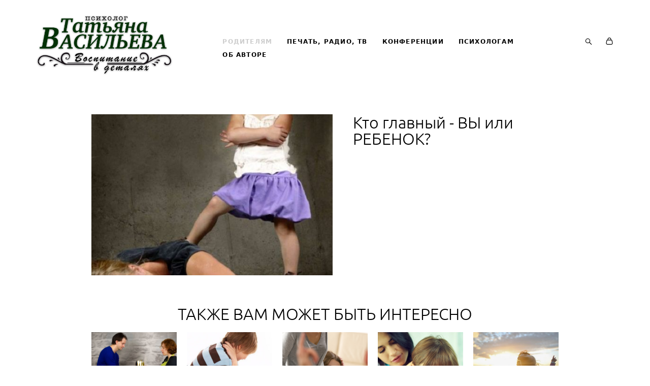

--- FILE ---
content_type: text/html; charset=UTF-8
request_url: https://vasilievatv.ru/programs/kto-glavnyj-vy-ili-rebenok
body_size: 84327
content:
<!-- Vigbo-cms //cdn-st2.vigbo.com/u56791/69390/ flora -->
<!DOCTYPE html>
<html lang="ru">
<head>
    <script>var _createCookie=function(e,o,t){var i,n="";t&&((i=new Date).setTime(i.getTime()+864e5*t),n="; expires="+i.toGMTString()),document.cookie=e+"="+o+n+"; path=/"};function getCookie(e){e=document.cookie.match(new RegExp("(?:^|; )"+e.replace(/([\.$?*|{}\(\)\[\]\\\/\+^])/g,"\\$1")+"=([^;]*)"));return e?decodeURIComponent(e[1]):void 0}"bot"==getCookie("_gphw_mode")&&_createCookie("_gphw_mode","humen",0);</script>
    <meta charset="utf-8">
<title>ОНЛАЙН-ПРОГРАММЫ > Кто главный - ВЫ или РЕБЕНОК? купить в интернет-магазине</title>
<meta name="keywords" content="Кто главный - ВЫ или РЕБЕНОК?, ОНЛАЙН-ПРОГРАММЫ." />
<meta name="description" content="ОНЛАЙН-ПРОГРАММЫ. Кто главный - ВЫ или РЕБЕНОК?." />
    <meta property="og:title" content="ОНЛАЙН-ПРОГРАММЫ > Кто главный - ВЫ или РЕБЕНОК? купить в интернет-магазине" />
    <meta property="og:description" content="ОНЛАЙН-ПРОГРАММЫ. Кто главный - ВЫ или РЕБЕНОК?." />
    <meta property="og:url" content="https://vasilievatv.ru/programs/kto-glavnyj-vy-ili-rebenok" />
    <meta property="og:type" content="website" />
        <meta property="og:image" content="//cdn-sh1.vigbo.com/shops/149864/products/17379881/images/3-452d5056de75a714927a55c56a06f53e.jpg" />

<meta name="viewport" content="width=device-width, initial-scale=1">


	<link rel="shortcut icon" href="//cdn-st2.vigbo.com/u56791/69390/favicon.ico" type="image/x-icon" />

<!-- Blog RSS -->

<!-- Preset CSS -->
    <script>window.use_preset = false;</script>

<script>
    window.cdn_paths = {};
    window.cdn_paths.modules = '//cdn-s.vigbo.com/cms/kevin2/site/' + 'dev/scripts/site/';
    window.cdn_paths.site_scripts = '//cdn-s.vigbo.com/cms/kevin2/site/' + 'dev/scripts/';
</script>
    <link href="https://fonts.googleapis.com/css?family=Abel|Alegreya:400,400i,700,700i,800,800i,900,900i|Alex+Brush|Amatic+SC:400,700|Andika|Anonymous+Pro:400i,700i|Anton|Arimo:400,400i,700,700i|Arsenal:400,400i,700,700i|Asap:400,400i,500,500i,600,600i,700,700i|Bad+Script|Baumans|Bitter:100,100i,200,200i,300,300i,400i,500,500i,600,600i,700i,800,800i,900,900i|Brygada+1918:400,700,400i,700i|Cactus+Classical+Serif|Carlito:400,700,400i,700i|Chocolate+Classical+Sans|Comfortaa:300,400,500,600,700|Commissioner:100,200,300,400,500,600,700,800,900|Cormorant:300i,400i,500,500i,600,600i,700i|Cormorant+Garamond:300i,400i,500,500i,600,600i,700i|Cormorant+Infant:300i,400i,500,500i,600,600i,700i|Cousine:400,400i,700,700i|Crafty+Girls|Cuprum:400,400i,700,700i|Days+One|Dela+Gothic+One|Delius+Unicase:400,700|Didact+Gothic|Dosis|EB+Garamond:400i,500,500i,600,600i,700i,800,800i|Euphoria+Script|Exo|Exo+2:100,100i,200,200i,300i,400i,500,500i,600,600i,700i,800,800i,900,900i|Federo|Fira+Code:300,500,600|Fira+Sans:100,100i,200,200i,300i,400i,500,500i,600,600i,700i,800,800i,900,900i|Fira+Sans+Condensed:100,100i,200,200i,300i,400i,500,500i,600,600i,700i,800,800i,900,900i|Forum|Gentium+Book+Plus:400,700,400i,700i|Gentium+Plus:400,700,400i,700i|Geologica:100,200,300,400,500,600,700,800,900|Glegoo:400,700|Golos+Text:400,500,600,700,800,900|Gudea:400,400i,700|Handlee|IBM+Plex+Mono:100,100i,200,200i,300i,400i,500,500i,600,600i,700i|IBM+Plex+Sans:100,100i,200,200i,300i,400i,500,500i,600,600i,700i|IBM+Plex+Serif:100,100i,200,200i,300,300i,400,400i,500,500i,600,600i,700,700i|Inter:100,200,300,400,500,600,700,800,900|Inter+Tight:100,200,300,400,500,600,700,800,900,100i,200i,300i,400i,500i,600i,700i,800i,900i|Istok+Web:400,400i,700,700i|JetBrains+Mono:100,100i,200,200i,300,300i,400,400i,500,500i,600,600i,700,700i,800,800i|Jost:100,100i,200,200i,300,300i,400,400i,500,500i,600,600i,700,700i,800,800i,900,900i|Jura:400,300,500,600,700|Kelly+Slab|Kranky|Krona+One|Leckerli+One|Ledger|Liter|Lobster|Lora:400,400i,700,700i,500,500i,600,600i|Lunasima:400,700|Manrope:200,300,400,500,600,700,800|Marck+Script|Marko+One|Marmelad|Merienda+One|Merriweather:300i,400i,700i,900,900i|Moderustic:300,400,500,600,700,800|Montserrat:300i,400i,500,500i,600,600i,700i,800,800i,900,900i|Montserrat+Alternates:100,100i,200,200i,300,300i,400,400i,500,500i,600,600i,700,700i,800,800i,900,900i|Mulish:200,300,400,500,600,700,800,900,200i,300i,400i,500i,600i,700i,800i,900i|Neucha|Noticia+Text:400,400i,700,700i|Noto+Sans:400,400i,700,700i|Noto+Sans+Mono:100,200,300,400,500,600,700,800,900|Noto+Serif:400,400i,700,700i|Noto+Serif+Display:100,200,300,400,500,600,700,800,900,100i,200i,300i,400i,500i,600i,700i,800i,900i|Nova+Flat|Nova+Oval|Nova+Round|Nova+Slim|Nunito:400,200,200i,300,300i,400i,600,600i,700,700i,800,800i,900,900i|Old+Standard+TT:400i|Open+Sans:300i,400i,600,600i,700i,800,800i|Open+Sans+Condensed:300,300i,700|Oranienbaum|Original+Surfer|Oswald:200,500,600|Oxygen:300|Pacifico|Philosopher:400,400i,700,700i|Piazzolla:100,200,300,400,500,600,700,800,900,100i,200i,300i,400i,500i,600i,700i,800i,900i|Play:400,700|Playfair+Display:400,700,400i,500,500i,600,600i,700i,800,800i,900,900i|Playfair+Display+SC|Poiret+One|Press+Start+2P|Prosto+One|PT+Mono|PT+Sans:400i,700i|PT+Sans+Caption:400,700|PT+Sans+Narrow:400,700|PT+Serif:400i,700i|PT+Serif+Caption:400,400i|Quicksand|Raleway:100,100i,300i,400i,500,500i,600,600i,700i,800,800i,900,900i|Roboto:100,100i,300i,400i,500,500i,700i,900,900i|Roboto+Condensed:300i,400i,700i|Roboto+Mono:100,100i,200,200i,300,300i,400,400i,500,500i,600,600i,700,700i|Roboto+Slab:100,200,500,600,800,900|Rochester|Rokkitt:400,100,300,500,600,700,800,900|Rubik:300i,400i,500,500i,600,600i,700i,800,800i,900,900i|Ruslan+Display|Russo+One|Salsa|Satisfy|Scada:400,400i,700,700i|Snippet|Sofia|Source+Code+Pro:200,300,400,500,600,700,900|Source+Sans+Pro:200,300,400,600,700,900|Source+Serif+Pro:200,200i,300,300i,400,400i,600,600i,700,700i,900,900i|Spectral:200,200i,300,300i,400,400i,500,500i,600,600i,700,700i,800,800i|Stint+Ultra+Expanded|STIX+Two+Text:400,700,400i,700i|Syncopate|Tenor+Sans|Tinos:400,400i,700,700i|Trochut|Ubuntu:300i,400i,500,500i,700i|Ubuntu+Condensed|Ubuntu+Mono:400,400i,700,700i|Unbounded:200,300,400,500,600,700,800,900|Underdog|Unkempt:400,700|Voces|Wix+Madefor+Display:400,500,600,700,800|Wix+Madefor+Text:400,500,600,700,800,400i,500i,600i,700i,800i|Yeseva+One|Ysabeau:100,200,300,400,500,600,700,800,900,100i,200i,300i,400i,500i,600i,700i,800i,900i|Ysabeau+Infant:100,200,300,400,500,600,700,800,900,100i,200i,300i,400i,500i,600i,700i,800i,900i|Ysabeau+Office:100,200,300,400,500,600,700,800,900,100i,200i,300i,400i,500i,600i,700i,800i,900i|Ysabeau+SC:100,200,300,400,500,600,700,800,900|Zen+Old+Mincho&display=swap&subset=cyrillic" rel="stylesheet">
    <!-- Preconnect resource -->
    <link rel="preconnect" href="https://vasilievatv.ru/">
    <link rel="preconnect" href="//cdn-s.vigbo.com/cms/kevin2/site/">
    <link rel="preconnect" href="//cdn-sh.vigbo.com">

    <!-- Preload JS -->
    <link rel="preload" as="script" href="//cdn-s.vigbo.com/cms/kevin2/site/dev/scripts/vendor/jquery-3.3.1.min.js?ver=Z8G51I">
    <link rel="preload" as="script" href="//cdn-s.vigbo.com/cms/kevin2/site/prod/js/site.js?ver=Z8G51I">

            <!-- React Preload JS -->
        <link rel="preload" as="script" href="//cdn-s.vigbo.com/cms/kevin2/site/prod/js/runtime-main.js?ver=Z8G51I">
        <link rel="preload" as="script" href="//cdn-s.vigbo.com/cms/kevin2/site/prod/js/main.chunk.js?ver=Z8G51I">
    
    <!-- CORE CSS -->
    
        <!-- SHOP CSS -->
    <link rel="preload" as="style" onload="this.onload=null;this.rel='stylesheet'" href="//cdn-sh.vigbo.com/vigbo-cms/styles/prod/build_shop_front.css?v=O9PUZc">
    <noscript>
        <link rel="stylesheet" type="text/css" href="//cdn-sh.vigbo.com/vigbo-cms/styles/prod/build_shop_front.css?v=O9PUZc">
    </noscript>
    
    <!-- SITE CSS -->
    <link rel="preload" as="style" onload="this.onload=null;this.rel='stylesheet'" href="//cdn-s.vigbo.com/cms/kevin2/site/prod/css/build_cms_front.css?v=O9PUZc">
    <noscript>
        <link rel="stylesheet" type="text/css" href="//cdn-s.vigbo.com/cms/kevin2/site/prod/css/build_cms_front.css?v=O9PUZc">
    </noscript>

        <!-- CUSTOM SHOP CSS -->
    <link rel="preload" as="style" onload="this.onload=null;this.rel='stylesheet'" href="https://vasilievatv.ru/css/custom-shop.css?v=46.1346">
    <noscript>
        <link rel="stylesheet" type="text/css" href="https://vasilievatv.ru/css/custom-shop.css?v=46.1346">
    </noscript>
    
        <!-- React styles -->
    <link rel="preload" as="style" onload="this.onload=null;this.rel='stylesheet'" href="//cdn-s.vigbo.com/cms/kevin2/site/prod/css/main.chunk.css?ver=Z8G51I">
    <noscript>
        <link rel="stylesheet" type="text/css" href="//cdn-s.vigbo.com/cms/kevin2/site/prod/css/main.chunk.css?ver=Z8G51I">
    </noscript>
    <!-- /React styles -->
    
    <!-- LIFE CHANGED CSS -->
            <link rel="preload" as="style" onload="this.onload=null;this.rel='stylesheet'" href="https://vasilievatv.ru/css/custom.css?v=46.1346">
        <noscript>
            <link rel="stylesheet" type="text/css" href="https://vasilievatv.ru/css/custom.css?v=46.1346">
        </noscript>
    
    
                
    
    
    <meta name="yandex-verification" content="c0bea2922e821d71" />
<meta name="yandex-verification" content="52d0241037ffd388" />    <style>
    .adaptive-desktop .custom__content--max-width,
    .adaptive-desktop .md-infoline__wrap {
        max-width: 100%;
    }
</style>
    <script src="//cdn-s.vigbo.com/cms/kevin2/site/dev/scripts/vendor/jquery-3.3.1.min.js?ver=Z8G51I"></script>

    </head>


	



    <body data-template="flora" class="f__preset-box f__site f__2 loading locale_ru flora mod--search-enable mod--img-logo mod--header-fixed mod--menu-action-on-scroll mod--menu-load-on-scroll mod--menu-align-content mod--infoline-cross-enable desktop mod--shop-page adaptive-desktop mod--horizontal-menu mod--infoline-disable bot-version js--loading-cascade mod--font-none-preset layout-logo-left--by-logo   " data-preview="">

            
    
        <div class="l-wrap js-wrap">

    <header class="l-header l-header-main js-header-main layout-logo-left--by-logo  ">
    <div class="l-header__wrapper custom__header-decorate-line custom__menu-bg-rgb custom__header-padding-y mod--show-menu-after-logo-load mod--effect-move-from-top">
        <div class="l-header__cont custom__content--max-width">

            <div class="l-header__row">

                <div class="l-header__col0 l-header__col l-header__mobile--box"><!-- mobile menu -->
                    <!-- basket icon for mobile -->
                                            <div class="md-menu__icons mod--right md-menu__li-l1">
                            <!-- Если есть поиск или корзина -->
    <div class="l-header__icons--box f__menu">
        &nbsp; <!-- для выравнивания по вертикали (дублирует размер шрифта) -->

        <div class="l-header__icons--wrap">
            <div class="js--iconBasketWrapper" >
                 <!-- если не только Поиск и есть Магазин -->
                    <!-- то выводим корзину -->
                    <div class="js--iconBasketView shop_page l-header__icon l-header__icon--cart" >
                        <a href='/programs/cart' class='shop-basket--box lnk-cart design_editor-icons' data-id='shop-cart-widget'>
                            <span class='shop-basket'>
                                                                    <!-- Basket 03 -->
                                    <svg xmlns="http://www.w3.org/2000/svg" viewBox="0 0 16.5 17.5"><path class="basket-svg-style basket-svg-edit-round" d="M14.14,6.17H2.36S.75,12,.75,13.58A3.19,3.19,0,0,0,4,16.75h8.57a3.19,3.19,0,0,0,3.21-3.17C15.75,12,14.14,6.17,14.14,6.17Z"/><path class="basket-svg-style basket-svg-edit-limit" d="M4.5,5.64C4.5,3,5.59.75,8.25.75S12,3,12,5.64"/></svg>

                                                            </span>
                            <span class='shop-cart-widget-amount'>
                                                            </span>
                        </a>
                    </div>
                
            </div>

                            <div class="l-header__icon l-header__icon--search">
                    <a class="searchform__svg js--open_searchform design_editor-icons">
                        <svg xmlns="http://www.w3.org/2000/svg" viewBox="0 0 15.5 17.5"><ellipse class="search-svg-style" cx="5.92" cy="8.01" rx="5.17" ry="5.13"/><line class="search-svg-style" x1="9.59" y1="11.64" x2="14.75" y2="16.75"/></svg>
                    </a>
                </div>
                    </div>

        <!-- Add separator -->
                <!-- -->
    </div>
                        </div>
                                    </div>

                <div class="l-header__col1 l-header__col l-header__logo--box mod--set-logo-max-width">
                    <div id='logoWrap' class='logo__wrap' data-lt="" >
                        
<div class="logo logo-image">
	<a href="https://vasilievatv.ru/">
		

			
			<img src="[data-uri]"
				 data-src="//cdn-st2.vigbo.com/u56791/69390/logo/u-3fbdedc67fa0c4c84b3bd3f8cfc24692.png?v=46.1346"
				 alt="Татьяна ВАСИЛЬЕВА психолог"
				 title="Татьяна ВАСИЛЬЕВА психолог"
				 class=" mod--has-logo2x mod--has-logo1x "
				 						data-src2x="//cdn-st2.vigbo.com/u56791/69390/logo/u-3fbdedc67fa0c4c84b3bd3f8cfc24692.png?v=46.1346"
						data-width2x="250"
				 			/>
			</a>

</div>
                    </div>
                </div>

                <div class="l-header__col2 l-header__col l-header__menu--box">

                    <nav class='md-menu' data-menu-type="origin">
                        			<ul class="menu md-menu__main js--menu__main is--level1 		 mod--menu_left"><li  id="6083986" data-id="6083986" class="md-menu__li-l1 menu-item js--menu__li-l1  active with-sub"><a class="md-menu__href-l1 js--menu-mobile-sildetoggle is--link-level1 f__menu  is-mobile-active  big-height5" href="https://vasilievatv.ru/programs/blizhajshie-meroprijatija"  >РОДИТЕЛЯМ</a><div class="md-menu__wrap-l2 js--menu-submenu" id="sub-6083986" data-parent-id="6083986"><ul class="mod--submenu-center js--menu-submenu__ul mod--custom-scrollbar__not-mac"><li class="md-menu__li-l2 "><a class="md-menu__href-l2 f__sub-menu" href="https://vasilievatv.ru/programs/blizhajshie-meroprijatija" rel="ext noopener noreferrer" >БЛИЖАЙШИЕ МЕРОПРИЯТИЯ</a></li><li class="md-menu__li-l2 "><a class="md-menu__href-l2 f__sub-menu" href="https://vasilievatv.ru/poleznye-materialy"  >Полезные материалы</a></li><li class="md-menu__li-l2 "><a class="md-menu__href-l2 f__sub-menu" href="https://vasilievatv.ru/kniga-pojmi-rebenka"  >Книга "Пойми ребенка"</a></li><li class="md-menu__li-l2 "><a class="md-menu__href-l2 f__sub-menu" href="https://vasilievatv.ru/kniga-vospitai-cheloveka"  >Книга "Воспитай Человека"</a></li><li class="md-menu__li-l2 active"><a class="md-menu__href-l2 f__sub-menu" href="/programs" rel="ext noopener noreferrer" >ПРОГРАММЫ</a></li><li class="md-menu__li-l2 "><a class="md-menu__href-l2 f__sub-menu" href="/konsultatsija" rel="ext noopener noreferrer" target="_blank">ИНДИВИДУАЛЬНАЯ КОНСУЛЬТАЦИЯ</a></li></ul></div></li><li  id="4939979" data-id="4939979" class="md-menu__li-l1 menu-item js--menu__li-l1 "><a class="md-menu__href-l1 is--link-level1 f__menu  big-height5" href="https://vasilievatv.ru/radio-gazeti-tv"  >ПЕЧАТЬ, РАДИО, ТВ</a></li><li  id="4954923" data-id="4954923" class="md-menu__li-l1 menu-item js--menu__li-l1 "><a class="md-menu__href-l1 is--link-level1 f__menu  big-height5" href="https://vasilievatv.ru/novosti"  >КОНФЕРЕНЦИИ</a></li><li  id="6935895" data-id="6935895" class="md-menu__li-l1 menu-item js--menu__li-l1 "><a class="md-menu__href-l1 is--link-level1 f__menu  big-height5" href="https://vasilievatv.ru/psihologicheskoe-konsultirovanie-roditelej-2025"  >ПСИХОЛОГАМ</a></li><li  id="4915732" data-id="4915732" class="md-menu__li-l1 menu-item js--menu__li-l1 "><a class="md-menu__href-l1 is--link-level1 f__menu  big-height5" href="https://vasilievatv.ru/avtor"  >ОБ АВТОРЕ</a></li></ul><div class="md-menu-mobile__socials social-icons"><div class="social-icons-wrapper"></div></div>
                        <div class="js--menu-icons md-menu__icons md-menu__li-l1 md-menu__has-separator shop_page" >
                            <!-- Если есть поиск или корзина -->
    <div class="l-header__icons--box f__menu">
        &nbsp; <!-- для выравнивания по вертикали (дублирует размер шрифта) -->

        <div class="l-header__icons--wrap">
            <div class="js--iconBasketWrapper" >
                 <!-- если не только Поиск и есть Магазин -->
                    <!-- то выводим корзину -->
                    <div class="js--iconBasketView shop_page l-header__icon l-header__icon--cart" >
                        <a href='/programs/cart' class='shop-basket--box lnk-cart design_editor-icons' data-id='shop-cart-widget'>
                            <span class='shop-basket'>
                                                                    <!-- Basket 03 -->
                                    <svg xmlns="http://www.w3.org/2000/svg" viewBox="0 0 16.5 17.5"><path class="basket-svg-style basket-svg-edit-round" d="M14.14,6.17H2.36S.75,12,.75,13.58A3.19,3.19,0,0,0,4,16.75h8.57a3.19,3.19,0,0,0,3.21-3.17C15.75,12,14.14,6.17,14.14,6.17Z"/><path class="basket-svg-style basket-svg-edit-limit" d="M4.5,5.64C4.5,3,5.59.75,8.25.75S12,3,12,5.64"/></svg>

                                                            </span>
                            <span class='shop-cart-widget-amount'>
                                                            </span>
                        </a>
                    </div>
                
            </div>

                            <div class="l-header__icon l-header__icon--search">
                    <a class="searchform__svg js--open_searchform design_editor-icons">
                        <svg xmlns="http://www.w3.org/2000/svg" viewBox="0 0 15.5 17.5"><ellipse class="search-svg-style" cx="5.92" cy="8.01" rx="5.17" ry="5.13"/><line class="search-svg-style" x1="9.59" y1="11.64" x2="14.75" y2="16.75"/></svg>
                    </a>
                </div>
                    </div>

        <!-- Add separator -->
                <!-- -->
    </div>
                        </div>
                    </nav>
                </div>

                <div class="l-header__col3 l-header__col l-header__ham--box" data-count-pages="5">
    <div class="md-menu__hamburger js-mob-menu-open">
        <svg height="20px" xmlns="http://www.w3.org/2000/svg" viewBox="0 0 18 17.5"><line class="hamburger-svg-style" y1="1" x2="18" y2="1"/><line class="hamburger-svg-style" y1="7" x2="18" y2="7"/><line class="hamburger-svg-style" y1="13" x2="18" y2="13"/></svg>
    </div>
</div>

            </div>
        </div>
    </div>
</header>








        <!-- Mobile menu -->
        <!-- mobile menu -->
<div  data-menu-type="mobile" data-custom-scroll data-set-top="stay-in-window" class="custom__header-decorate-line mod--custom-scroll-hidden mod--custom-scroll-resize md-menu--mobile js--menu--mobile mod--set-top--stop-mobile">
    <div class="md-menu--mobile__cont js--menu-mobile__cont">
                <div class="md-menu__icons mod--right md-menu__li-l1 js--menu__li-l1">
            <!-- Если есть поиск или корзина -->
    <div class="l-header__icons--box f__menu">
        &nbsp; <!-- для выравнивания по вертикали (дублирует размер шрифта) -->

        <div class="l-header__icons--wrap">
            <div class="js--iconBasketWrapper" >
                 <!-- если не только Поиск и есть Магазин -->
                    <!-- то выводим корзину -->
                    <div class="js--iconBasketView shop_page l-header__icon l-header__icon--cart" >
                        <a href='/programs/cart' class='shop-basket--box lnk-cart design_editor-icons' data-id='shop-cart-widget'>
                            <span class='shop-basket'>
                                                                    <!-- Basket 03 -->
                                    <svg xmlns="http://www.w3.org/2000/svg" viewBox="0 0 16.5 17.5"><path class="basket-svg-style basket-svg-edit-round" d="M14.14,6.17H2.36S.75,12,.75,13.58A3.19,3.19,0,0,0,4,16.75h8.57a3.19,3.19,0,0,0,3.21-3.17C15.75,12,14.14,6.17,14.14,6.17Z"/><path class="basket-svg-style basket-svg-edit-limit" d="M4.5,5.64C4.5,3,5.59.75,8.25.75S12,3,12,5.64"/></svg>

                                                            </span>
                            <span class='shop-cart-widget-amount'>
                                                            </span>
                        </a>
                    </div>
                
            </div>

                            <div class="l-header__icon l-header__icon--search">
                    <a class="searchform__svg js--open_searchform design_editor-icons">
                        <svg xmlns="http://www.w3.org/2000/svg" viewBox="0 0 15.5 17.5"><ellipse class="search-svg-style" cx="5.92" cy="8.01" rx="5.17" ry="5.13"/><line class="search-svg-style" x1="9.59" y1="11.64" x2="14.75" y2="16.75"/></svg>
                    </a>
                </div>
                    </div>

        <!-- Add separator -->
                <!-- -->
    </div>
        </div>
        
        			<ul class="menu md-menu__main js--menu__main is--level1 		 mod--menu_left"><li  id="6083986" data-id="6083986" class="md-menu__li-l1 menu-item js--menu__li-l1  active with-sub"><a class="md-menu__href-l1 js--menu-mobile-sildetoggle is--link-level1 f__menu  is-mobile-active  big-height5" href="https://vasilievatv.ru/programs/blizhajshie-meroprijatija"  >РОДИТЕЛЯМ</a><div class="md-menu__wrap-l2 js--menu-submenu" id="sub-6083986" data-parent-id="6083986"><ul class="mod--submenu-center js--menu-submenu__ul mod--custom-scrollbar__not-mac"><li class="md-menu__li-l2 "><a class="md-menu__href-l2 f__sub-menu" href="https://vasilievatv.ru/programs/blizhajshie-meroprijatija" rel="ext noopener noreferrer" >БЛИЖАЙШИЕ МЕРОПРИЯТИЯ</a></li><li class="md-menu__li-l2 "><a class="md-menu__href-l2 f__sub-menu" href="https://vasilievatv.ru/poleznye-materialy"  >Полезные материалы</a></li><li class="md-menu__li-l2 "><a class="md-menu__href-l2 f__sub-menu" href="https://vasilievatv.ru/kniga-pojmi-rebenka"  >Книга "Пойми ребенка"</a></li><li class="md-menu__li-l2 "><a class="md-menu__href-l2 f__sub-menu" href="https://vasilievatv.ru/kniga-vospitai-cheloveka"  >Книга "Воспитай Человека"</a></li><li class="md-menu__li-l2 active"><a class="md-menu__href-l2 f__sub-menu" href="/programs" rel="ext noopener noreferrer" >ПРОГРАММЫ</a></li><li class="md-menu__li-l2 "><a class="md-menu__href-l2 f__sub-menu" href="/konsultatsija" rel="ext noopener noreferrer" target="_blank">ИНДИВИДУАЛЬНАЯ КОНСУЛЬТАЦИЯ</a></li></ul></div></li><li  id="4939979" data-id="4939979" class="md-menu__li-l1 menu-item js--menu__li-l1 "><a class="md-menu__href-l1 is--link-level1 f__menu  big-height5" href="https://vasilievatv.ru/radio-gazeti-tv"  >ПЕЧАТЬ, РАДИО, ТВ</a></li><li  id="4954923" data-id="4954923" class="md-menu__li-l1 menu-item js--menu__li-l1 "><a class="md-menu__href-l1 is--link-level1 f__menu  big-height5" href="https://vasilievatv.ru/novosti"  >КОНФЕРЕНЦИИ</a></li><li  id="6935895" data-id="6935895" class="md-menu__li-l1 menu-item js--menu__li-l1 "><a class="md-menu__href-l1 is--link-level1 f__menu  big-height5" href="https://vasilievatv.ru/psihologicheskoe-konsultirovanie-roditelej-2025"  >ПСИХОЛОГАМ</a></li><li  id="4915732" data-id="4915732" class="md-menu__li-l1 menu-item js--menu__li-l1 "><a class="md-menu__href-l1 is--link-level1 f__menu  big-height5" href="https://vasilievatv.ru/avtor"  >ОБ АВТОРЕ</a></li></ul><div class="md-menu-mobile__socials social-icons"><div class="social-icons-wrapper"></div></div>
        <span class="js-close-mobile-menu close-mobile-menu">
        <!--<svg width="20px" height="20px"  xmlns="http://www.w3.org/2000/svg" viewBox="0 0 14.39 17.5"><line class="close-menu-burger" x1="0.53" y1="2.04" x2="13.86" y2="15.37"/><line class="close-menu-burger" x1="0.53" y1="15.37" x2="13.86" y2="2.04"/></svg>-->
            <svg xmlns="http://www.w3.org/2000/svg" width="18" height="18" viewBox="0 0 18 18"><path class="close-menu-burger" fill="none" fill-rule="evenodd" stroke="#fff" stroke-linecap="round" stroke-linejoin="round" stroke-width="1.5" d="M9 9.5l8-8-8 8-8-8 8 8zm0 0l8 8-8-8-8 8 8-8z"/></svg>
        </span>
    </div>
</div>

        <!-- Blog Slider -->
        
        <!-- CONTENT -->
        <div class="l-content l-content--main  desktop ">
            <section class="l-content--box l-content--box-shop js--box-shop shopProductPage" data-hash="shop" data-structure="">
    <div class="container custom__content--max-width">
        <div class="page shop-product autotest--shop-product ">

            <div class="schop-content-wrapper js-shop-content-wrapper ">
        
        
<div class="product-gallery layout-horizontal">

    <!-- +Product image slider -->
    <div class="product-gallery__mobile js--product-parent-block js--product-gallery__mobile
                ">
                <div class="product-gallery__slider js--product-gallery__slider product-main-image" data-count-image="1">
                        <div class="product-gallery__slider-item product-image js--product-gallery__item" data-index="0">
                                <img                         fetchpriority="high"
                                         data-number="0"
                     src="[data-uri]%3D%3D" alt="Кто главный - ВЫ или РЕБЕНОК?"
                     class="loading copy-protect active"
                     data-index="0"
                     data-id="44933075"
                     data-base-path="//cdn-sh1.vigbo.com/shops/149864/products/17379881/images/"
                     data-file-name="452d5056de75a714927a55c56a06f53e.jpg"
                     data-sizes='{"2":{"width":696,"height":984},"3":{"width":696,"height":984},"500":{"width":512,"height":724}}'
                data-version=""
                data-width="696"
                data-height="984" />
            </div>
                    </div>

        <div class="js--product-images product-images clearfix hide">
                        <div class="product-image-cell js--product-gallery__item active" data-index="0">
                <a href="#" class="product-image">
                                        <img                             fetchpriority="high"
                                                data-number="0"
                        src="" alt="Кто главный - ВЫ или РЕБЕНОК?" class="loading copy-protect"
                         data-index="0"
                         data-id="44933075"
                         data-sizes='{"2":{"width":696,"height":984},"3":{"width":696,"height":984},"500":{"width":512,"height":724}}'
                    data-base-path="//cdn-sh1.vigbo.com/shops/149864/products/17379881/images/"
                    data-file-name="452d5056de75a714927a55c56a06f53e.jpg"
                    data-version=""
                    data-width="696"
                    data-height="984" />
                </a>
            </div>
                    </div>

            </div>
    <!-- -Product image slider -->

</div>

<div class="shop-fsbox">


		<div class="control close">
			<a class="fsbox__nav fsbox__close" id="fsboxClose" href="#">
				<svg class="fsbox__close-ico" xmlns="http://www.w3.org/2000/svg" width="18" height="18" viewBox="0 0 18 18">
					<path class="close-menu-burger de--main__text-default-color--stroke" fill="none" fill-rule="evenodd" stroke="#fff" stroke-linecap="round" stroke-linejoin="round" stroke-width="1.5" d="M9 9.5l8-8-8 8-8-8 8 8zm0 0l8 8-8-8-8 8 8-8z"></path>
				</svg>
			</a>
		</div>
		<div class="control prev">
			<a class="fsbox__nav" id="fsboxPrev" href="#">
				<svg xmlns="http://www.w3.org/2000/svg" width="14" height="14" viewBox="0 0 16 27"
					 style="overflow: hidden; position: relative;">
					<path class="de--main__text-default-color" stroke="none"
						  d="M140.206,1140.93L152,1151.86l-2.133,2.13L136,1141.13l0.137-.13-0.131-.14L149.869,1127l2.132,2.13Z"
						  transform="translate(-136 -1127)"></path>
				</svg>

			</a>
		</div>
		<div class="control next">
			<a class="fsbox__nav" id="fsboxNext" href="#">
				<svg xmlns="http://www.w3.org/2000/svg" width="14" height="14" viewBox="0 0 16 27"
					 style="overflow: hidden; position: relative;">
					<path class="de--main__text-default-color" stroke="none"
						  d="M2815,1141.13l-13.86,12.86-2.13-2.13,11.78-10.93-11.79-11.8,2.13-2.13,13.86,13.86-0.13.14Z"
						  transform="translate(-2799 -1127)"></path>
				</svg>
			</a>
		</div>

		<div class="spinner-container">
			<div class="spinner">
                <svg class="md-preloader" viewBox="0 0 66 66" xmlns="http://www.w3.org/2000/svg"><circle class="path" fill="none" stroke-width="4" stroke-linecap="round" cx="33" cy="33" r="30"></circle></svg>
            </div>
		</div>

		<div class="shop-slides">
                            <div class="shop-slide__block js--shop-slide__block">
                    <img src="data:image/gif,"
                         alt="Кто главный - ВЫ или РЕБЕНОК?"
                         class="loading js--copy-protect shop-slide js--shop-slide"
                         style="display: none; opacity: 0"
                        data-id="44933075"
                        data-base-path="//cdn-sh1.vigbo.com/shops/149864/products/17379881/images/"
                        data-file-name="452d5056de75a714927a55c56a06f53e.jpg"
                        data-version=""
                        data-sizes='{"2":{"width":696,"height":984},"3":{"width":696,"height":984},"500":{"width":512,"height":724}}'
                        data-width="696"
                        data-height="984" />
                </div>
            		</div>


</div>

<script type="text/json" id="images-sizes">
	{"2":{"width":1024,"height":0},"3":{"width":2048,"height":0},"500":{"width":512,"height":0}}</script>

        <!-- +Description product -->
        <article class="description js-description "">
            <h1 class="name f__s_product f__h2 f__mt-0 f__mb-0 stop-css">Кто главный - ВЫ или РЕБЕНОК?</h1>

            
            
            <!-- +Aside product -->
            <div class="shop-product__aside">

                
                <!-- +Text product -->
                <div class="text f__2">
                                                <!-- +Text decoration -->
                                                <!-- -Text decoration -->
                    </div>
                <!-- -Text product -->

            </div>
            <!-- -Aside product -->
                            <!-- + Share btn -->
                <!-- +Social buttons -->
<div class="social-box clearfix">
                <!-- +VK Share -->
        <div class="vkontakte"></div><script id="vkScript"></script>
        <!-- -VK Share -->
        
    
</div>
<!-- -Social buttons -->
<script type="text/json" data-shop-action="socialicons">
    {"name":"\u041a\u0442\u043e \u0433\u043b\u0430\u0432\u043d\u044b\u0439 - \u0412\u042b \u0438\u043b\u0438 \u0420\u0415\u0411\u0415\u041d\u041e\u041a?","facebook":0,"vktext":"\u041c\u043d\u0435 \u043d\u0440\u0430\u0432\u0438\u0442\u0441\u044f","vk":1,"pinterest":0}</script>                <!-- - Share btn -->
                    </article>
        <!-- -Description product -->
    </div>
    <div class="additional_product_info text f__3"></div>
    <div class="clearfix"></div>

    
            <style>
    .shop-static-grid .static-grid-item .static-grid-cell {margin: 0 0 20px 20px}    </style>

    <!-- +Bind products -->
    <div class="shop-products bind_products">
        <article class="description bind_product">
            <!-- <div class="cart-panel"></div> -->
            <h3 class="name bind_product f__s_product f__h3 f__mt-0 f__mb-0 stop-css">ТАКЖЕ ВАМ МОЖЕТ БЫТЬ ИНТЕРЕСНО</h3>
        </article>
        <div  id="position-correct" class="shop-static-grid product-meta-bottom-center product-note-bottom products-list" data-grid-image-rate="1" data-grid-image-col="5" data-grid-item-margin="20" data-grid-image-position="outer">
                            <div class="static-grid-item">
                    <div class="static-grid-cell">
                        <a href="https://vasilievatv.ru/programs/detskoe-visokomerie" class="product">
                        <div class="image " data-width="1024" data-height="713">
                            <span class="spinner"></span>
                            <img class="copy-protect" data-src="//cdn-sh1.vigbo.com/shops/149864/products/17379839/images/2-53df7205467c182a516d3142adef7e02.jpg"  alt="Детское высокомерие. Как устранить." border="0" data-width="1024" data-height="713"  />

                                                                                        
                                                     </div>

                                                <div class="description f__s_base f__2">
                            <div class="cell bind-product">
                            <!--<div class="cell bind-product">-->
                                <div class="middle">

                                    <div class="product-name">
                                        Детское высокомерие. Как устранить.                                    </div>

                                    
                                </div>
                            </div>
                        </div>
                                                </a>
                    </div>
                </div>
                                <div class="static-grid-item">
                    <div class="static-grid-cell">
                        <a href="https://vasilievatv.ru/programs/deti-snova-derutsya" class="product">
                        <div class="image " data-width="1024" data-height="768">
                            <span class="spinner"></span>
                            <img class="copy-protect" data-src="//cdn-sh1.vigbo.com/shops/149864/products/17379863/images/2-096024f6ea7cc2295f84d89ca33b77e2.jpg"  alt="Дети снова дерутся." border="0" data-width="1024" data-height="768"  />

                                                                                        
                                                     </div>

                                                <div class="description f__s_base f__2">
                            <div class="cell bind-product">
                            <!--<div class="cell bind-product">-->
                                <div class="middle">

                                    <div class="product-name">
                                        Дети снова дерутся.                                    </div>

                                    
                                </div>
                            </div>
                        </div>
                                                </a>
                    </div>
                </div>
                                <div class="static-grid-item">
                    <div class="static-grid-cell">
                        <a href="https://vasilievatv.ru/programs/starshie-rodstvenniki-kak-vystroit-vzaimootnoshenija" class="product">
                        <div class="image " data-width="1024" data-height="682">
                            <span class="spinner"></span>
                            <img class="copy-protect" data-src="//cdn-sh1.vigbo.com/shops/149864/products/17379962/images/2-54cb71f17b321758d1e868107b6bb5e5.jpg"  alt="Старшие родственники - главные в вашей семье. Как вернуть всё на свои круги." border="0" data-width="1024" data-height="682"  />

                                                                                        
                                                     </div>

                                                <div class="description f__s_base f__2">
                            <div class="cell bind-product">
                            <!--<div class="cell bind-product">-->
                                <div class="middle">

                                    <div class="product-name">
                                        Старшие родственники - главные в вашей семье. Как вернуть всё на свои круги.                                    </div>

                                    
                                </div>
                            </div>
                        </div>
                                                </a>
                    </div>
                </div>
                                <div class="static-grid-item">
                    <div class="static-grid-cell">
                        <a href="https://vasilievatv.ru/programs/ponimanie-rebenka" class="product">
                        <div class="image " data-width="1024" data-height="768">
                            <span class="spinner"></span>
                            <img class="copy-protect" data-src="//cdn-sh1.vigbo.com/shops/149864/products/19500354/images/2-edc304bbe6a4ad0d52b40cf1f037a122.jpg"  alt="Как помочь ребенку справиться с отрицательными эмоциями, или как быть ребенку другом." border="0" data-width="1024" data-height="768"  />

                                                                                        
                                                     </div>

                                                <div class="description f__s_base f__2">
                            <div class="cell bind-product">
                            <!--<div class="cell bind-product">-->
                                <div class="middle">

                                    <div class="product-name">
                                        Как помочь ребенку справиться с отрицательными эмоциями, или как быть ребенку другом.                                    </div>

                                    
                                </div>
                            </div>
                        </div>
                                                </a>
                    </div>
                </div>
                                <div class="static-grid-item">
                    <div class="static-grid-cell">
                        <a href="https://vasilievatv.ru/programs/kogda-mama-vospitivaet-rebenka-odna" class="product">
                        <div class="image " data-width="1024" data-height="683">
                            <span class="spinner"></span>
                            <img class="copy-protect" data-src="//cdn-sh1.vigbo.com/shops/149864/products/21856584/images/2-4715d9c6f758ff672233fa677069355b.jpg"  alt="Когда мама воспитывает ребенка одна..." border="0" data-width="1024" data-height="683"  />

                                                                                        
                                                             <div class="product-note">
                                    ВЕБИНАР                                </div>
                                                    </div>

                                                <div class="description f__s_base f__2">
                            <div class="cell bind-product">
                            <!--<div class="cell bind-product">-->
                                <div class="middle">

                                    <div class="product-name">
                                        Когда мама воспитывает ребенка одна...                                    </div>

                                    
                                </div>
                            </div>
                        </div>
                                                </a>
                    </div>
                </div>
                            <div class="clearfix"></div>
        </div>
    </div>
    <!-- -Bind products -->
<script type="text/json" data-shop-action="bind-products"></script>

    
            <!-- +Messages -->
        <div class="messages hide">
            <span id="product-out-of-stock-msg">Нет в наличии</span>
            <span id="product-out-of-stock-error">К сожалению, данного товара нет в наличии. Добавить его в корзину невозможно.</span>
            <span id="product-price-from-message">от</span>
        </div>
        <!-- -Messages -->

    
</div>


<script type="text/json" id="shop-product-images">
    [{"alt":"\u041a\u0442\u043e \u0433\u043b\u0430\u0432\u043d\u044b\u0439 - \u0412\u042b \u0438\u043b\u0438 \u0420\u0415\u0411\u0415\u041d\u041e\u041a?","id":"44933075","name":"452d5056de75a714927a55c56a06f53e.jpg","version":null,"sizes":{"2":{"width":696,"height":984},"3":{"width":696,"height":984},"500":{"width":512,"height":724}},"linkedOptions":[]}]</script>


<script type="text/json" data-shop-action="product-details">
{
    "el": ".shop-product",
    "modalWindow": ".popup__overlay",
    "messages": {
        "requiredError": "Это поле обязательно для заполнения",
        "textInStok": "<span class='form__btn_cont f__h4-padding f__h4-margin f__h4'>Оплатить участие</span>",
        "textOutOfStok": "<span class='form__btn_cont f__h4-padding f__h4-margin f__h4'>Нет в наличии</span>",
        "textPreOrder": "<span class='form__btn_cont f__h4-padding f__h4-margin f__h4'>Предварительная регистрация</span>",
        "vendorCode": "Артикул"
    },
    "shopUrl": "https://vasilievatv.ru/programs",
    "preOrder": 0,
    "discounts": [],
    "skus": [{"product_id":"17379881","id":"26281799","vendor_code":"26281799","options":null,"price":"<span class=\"product-price-min autotest--product-price-min f__2\">1 100 p\u0443\u0431.<\/span>","price_with_discount":"0.00","amount":"0","update_stock":"1","name":"\u041a\u0442\u043e \u0433\u043b\u0430\u0432\u043d\u044b\u0439 - \u0412\u042b \u0438\u043b\u0438 \u0420\u0415\u0411\u0415\u041d\u041e\u041a?","options-v2":null,"priceWithDiscount":"0.00","priceOrigin":"1100.00"}]}
</script>

<style>
    .desktop section[data-hash="shop"] ~ footer {opacity: 1;}
</style>
<script type="text/json" id="shop-type" data-type="products">[[{"product_id":"17379881","id":"26281799","vendor_code":"26281799","options":null,"price":"<span class=\"product-price-min autotest--product-price-min f__2\">1 100 p\u0443\u0431.<\/span>","price_with_discount":"0.00","amount":"0","update_stock":"1","name":"\u041a\u0442\u043e \u0433\u043b\u0430\u0432\u043d\u044b\u0439 - \u0412\u042b \u0438\u043b\u0438 \u0420\u0415\u0411\u0415\u041d\u041e\u041a?","options-v2":null,"priceWithDiscount":"0.00","priceOrigin":"1100.00"}],""]</script>


<![CDATA[YII-BLOCK-BODY-END]]>    </div>
</section>

        </div>
        <footer class="l-footer ">
		<a name="footer"></a>
	<div class='md-btn-go-up js-scroll-top'>
		<svg width="6px" height="11px" viewBox="0 0 7 11" version="1.1" xmlns="http://www.w3.org/2000/svg" xmlns:xlink="http://www.w3.org/1999/xlink">
			<g stroke="none" stroke-width="1" fill="none" fill-rule="evenodd">
				<g class='md-btn-go-up-svg-color' transform="translate(-1116.000000, -716.000000)" fill="#ffffff">
					<polygon transform="translate(1119.115116, 721.500000) scale(1, -1) translate(-1119.115116, -721.500000) " points="1116.92791 716 1116 716.9625 1119.71163 720.8125 1120.23023 721.5 1119.71163 722.1875 1116 726.0375 1116.92791 727 1122.23023 721.5"></polygon>
				</g>
			</g>
		</svg>
	</div>
	<div class="l-content l-content--footer desktop">
	<section id="blog2" class="l-content--box blog composite" data-structure="blog-dispatcher">
		<div class="composite-content blog-content sidebar-position-none blog-type-post" data-backbone-view="blog-post" data-protect-image="">
			<div class=" blog-content-box">
				<div class="items">
					<article class="post footer-post" id="post_">
						<div id="post-content" style="max-width: 100%;">
							<div class="post-body" data-structure="footer">
							<div class="post-body">
	<style type="text/css">.adaptive-desktop #section4048626_0 .section__content{min-height:10px;}footer .md-section, footer .copyright #gpwCC, footer .copyright a#gpwCC{color:rgba(26, 26, 26, 0.1);}footer.l-footer .section__bg{background-color:rgba(214, 210, 210, 0.41);}footer.l-footer .copyright{background-color:rgba(214, 210, 210, 0.41);}.adaptive-mobile .l-footer, .adaptive-mobile .l-footer p, .adaptive-mobile .copyright__gophotoweb--box{text-align:center !important;}footer.l-footer .copyright__gophotoweb--box{text-align:right;}</style><a id="section5e4daf9b54ded" class="js--anchor" name="section5e4daf9b54ded"></a><div class="md-section js--section" id="section4048626_0">
        
    <div class="section__bg"  ></div>
			<div class="section__content">
				<div class="container custom__content--max-width"><div class="row"><div class="col col-md-24"><div class="widget"
	 id="widget_57251231"
	 data-id="57251231"
	 data-type="post-indent">

    <div class="wg-post-indent" id="w_57251231">
    <div class="wg-post-indent__inner" style="width: 100%; height: 30px;"></div>
</div></div>
</div></div><div class="row"><div class="col col-md-2"><div class="widget"
	 id="widget_57251031"
	 data-id="57251031"
	 data-type="post-indent">

    <div class="wg-post-indent" id="w_57251031">
    <div class="wg-post-indent__inner" style="width: 100%; height: 30px;"></div>
</div></div>
</div><div class="col col-md-4"><div class="widget"
	 id="widget_57251150"
	 data-id="57251150"
	 data-type="simple-image">

    <script type="text/json" class='widget-options'>
{"photoData":{"id":"55301163","name":"e3dc0955df2e90e4d814cedad89ffc30.jpg","crop":[],"size":{"height":"628","width":"1200"},"width":"1200","height":"628","bg":"rgba(214,216,212,.7)"},"storage":"\/\/cdn-st2.vigbo.com\/u56791\/69390\/blog\/-1\/4048626\/57251150\/"}</script>



<div class="element simple-image origin imageNoStretch  mod--gallery-easy    " id="w_57251150">
    <div class="image-box ae--hover-effect__parent js--hover-effect__parent" style="max-width: 100%; text-align: center; ">

        <div class="image-block ae--hover-effect__child-first">
            <div class="gallery-squery-bg mod--center" style="background-color: rgba(214,216,212,.7); max-width: 1200px"></div>
            <img style="width: 1200px" class="js--pin-show image-pic gallery-image-in"  src='[data-uri]' data-base-path="//cdn-st2.vigbo.com/u56791/69390/blog/-1/4048626/57251150/" data-file-name="e3dc0955df2e90e4d814cedad89ffc30.jpg" data-dynamic="true" alt="" width="1200" height="628" data-width="1200" data-height="628" />
            <div class="ae--hover-effect__child-first__inner js--pin-show"  ></div>
        </div>
        
    </div>
</div>
</div>
</div><div class="col col-md-1"><div class="widget"
	 id="widget_57251177"
	 data-id="57251177"
	 data-type="post-indent">

    <div class="wg-post-indent" id="w_57251177">
    <div class="wg-post-indent__inner" style="width: 100%; height: 30px;"></div>
</div></div>
</div><div class="col col-md-12"><div class="widget"
	 id="widget_57251166"
	 data-id="57251166"
	 data-type="simple-text">

    
<div class="element simple-text transparentbg" id="w_57251166" style="background-color: transparent; ">
    <div class="text-box text-box-test1  nocolumns" style="max-width: 100%; -moz-column-gap: 10px; -webkit-column-gap: 10px; column-gap: 10px; letter-spacing: 0.1em; line-height: 0.9; font-family: 'Ubuntu'; font-size: 16px !important;  margin: 0 auto; ">
        <p style="text-align: center;"><span style="color:#000000;"><strong><span style="font-family:fira sans condensed light;"><span style="font-size:26px;">Получать информацию о мероприятиях</span></span></strong></span></p>
        
    </div>
</div></div>
<div class="widget"
	 id="widget_57251011"
	 data-id="57251011"
	 data-type="post-subscribe">

    
<style>
        #w_57251011 .form__checkbox_text span {
        font-family: Verdana;
    }
    
    #w_57251011 .subscribe-form input[type="text"] {
        background: rgba(168, 179, 169, 0.31) !important;
        color: #706c6c;
            font-size: 12px;
        font-family: Verdana;
        }
    #w_57251011 .subscribe-checkbox .form__checkbox_checkbox {
        background: rgba(168, 179, 169, 0.31) !important;
        border-color: rgba(168, 179, 169, 0.31);
    }
    #w_57251011 .subscribe-checkbox .form__checkbox_checkbox:after {
        border-color: #706c6c;
    }                        }
    #w_57251011.post-subscribe .form__checkbox_checkbox {
        background: rgba(168, 179, 169, 0.31) !important;
    }
    #w_57251011.post-subscribe .subscribe-form input:-moz-placeholder {
        color: #706c6c;
    }
    #w_57251011.post-subscribe .subscribe-form input::-webkit-input-placeholder {
        color: #706c6c;
    }

    .progress-button .content::after,
    .progress-button .content::before {
        content: ' ';
    }

    #w_57251011 .progress-button .progress-inner {
        background: #FFFFFF;
    }

    #w_57251011 .element.post-subscribe .subscribe-form #progressButton .content {
        color: #FFFFFF    }

    #w_57251011 .element.post-subscribe input:-webkit-autofill {
        -webkit-box-shadow: 0 0 0 1000px rgba(168, 179, 169, 0.31) inset !important;
        -webkit-text-fill-color: #706c6c !important;
    }

</style>

<div class="element post-subscribe clearfix js--subscribe " id="w_57251011" data-sid="-1">
    <div class="message" style="display: none;"><span class="success">
                            Спасибо за доверие. Вы подписаны на рассылку.                    </span></div>
    <div class="subscribe-form stage-third" style="background-color: transparent; color: #706c6c;">
                        <div class="col-sf-12 row-email">
            <input type="text" name="email" class="textbox input-for-error  f__form f__3" id="email" value="" placeholder="E-mail" required/>
        </div>
        <div class="col-sf-12 row-submit">
            <button id="progressButton" style="background-color: rgba(72, 77, 72, 0.85); color: #FFFFFF;font-size: 12px;font-family:Verdana;, padding: 1px 0;" class="progress-button subscribe-button" data-style="top-line" data-horizontal>
                <span class="f__h4-padding f__3">
                                            Подписаться                                        <svg class="md-preloader" viewBox="0 0 66 66" xmlns="http://www.w3.org/2000/svg">
                        <circle class="path" fill="none" stroke-width="4" stroke-linecap="round" cx="33" cy="33" r="30"></circle>
                    </svg>
                </span>
            </button>
        </div>
        <div class="subscribe-error block-error" style="display: none">Произошла ошибка. Пожалуйста, попробуйте еще раз.</div>
    </div>

    </div>
</div>
<div class="widget"
	 id="widget_57251087"
	 data-id="57251087"
	 data-type="simple-text">

    
<div class="element simple-text transparentbg" id="w_57251087" style="background-color: transparent; ">
    <div class="text-box text-box-test1  nocolumns" style="max-width: 100%; -moz-column-gap: 10px; -webkit-column-gap: 10px; column-gap: 10px; letter-spacing: 0.1em; line-height: 0.9; font-family: 'Ubuntu'; font-size: 16px !important;  margin: 0 auto; ">
        <p style="text-align: center;"><span style="color:#000000;"><span style="font-size:14px;"><span style="font-family:fira sans condensed bold;">Полезные материалы по теме детско-родительских отношений,<br />
информация о </span></span></span><span style="font-family: &quot;fira sans condensed bold&quot;; font-size: 14px; letter-spacing: 1.6px; color: rgb(0, 0, 0);">мероприятиях</span></p>
        
    </div>
</div></div>
</div><div class="col col-md-5"><div class="widget"
	 id="widget_57251040"
	 data-id="57251040"
	 data-type="post-indent">

    <div class="wg-post-indent" id="w_57251040">
    <div class="wg-post-indent__inner" style="width: 100%; height: 10px;"></div>
</div></div>
<div class="widget"
	 id="widget_57251662"
	 data-id="57251662"
	 data-type="post-indent">

    <div class="wg-post-indent" id="w_57251662">
    <div class="wg-post-indent__inner" style="width: 100%; height: 10px;"></div>
</div></div>
</div></div><div class="row"><div class="col col-md-24"><div class="widget"
	 id="widget_60103626"
	 data-id="60103626"
	 data-type="post-indent">

    <div class="wg-post-indent" id="w_60103626">
    <div class="wg-post-indent__inner" style="width: 100%; height: 30px;"></div>
</div></div>
</div></div><div class="row"><div class="col col-md-24"><div class="widget"
	 id="widget_60616150"
	 data-id="60616150"
	 data-type="post-indent">

    <div class="wg-post-indent" id="w_60616150">
    <div class="wg-post-indent__inner" style="width: 100%; height: 10px;"></div>
</div></div>
</div></div><div class="row"><div class="col col-md-2"><div class="widget"
	 id="widget_60615954"
	 data-id="60615954"
	 data-type="post-indent">

    <div class="wg-post-indent" id="w_60615954">
    <div class="wg-post-indent__inner" style="width: 100%; height: 30px;"></div>
</div></div>
</div><div class="col col-md-5"><div class="widget"
	 id="widget_60103614"
	 data-id="60103614"
	 data-type="post-menu">

    <div class="element widget-post-menu" id="w_60103614">

	<style>

		
		#w_60103614 .footer-menu {
			text-align: left;
			padding: 0;
			margin-top: 0;
					}

		.adaptive-desktop #w_60103614 .footer-menu li {
							margin: 18px 0;
					}

		.adaptive-mobile #w_60103614 .footer-menu li,
		.adaptive-tablet #w_60103614 .footer-menu li {
			margin: 18px 0;
			text-align: center;
		}

		#w_60103614 .footer-menu a {
			color: #948f8f;
			margin-right: -0.15em;
					font-family: Arial;
			font-size: 13px;
							font-weight: bold;
						letter-spacing: 0.15em;
				}

				#w_60103614 .footer-menu li {
			font-size: 13px;
		}
		
		#w_60103614 .footer-menu a:hover {
			color: #000000;
		}

		#w_60103614 .footer-menu li:first-child {
			margin-top: 0;
		}
		#w_60103614 .footer-menu li:last-child {
			margin-bottom: 0;
		}
		#w_60103614 .footer-menu li {
			list-style-type: none;
		}
	</style>

	
	<ul class="widget-content post-menu-content footer-menu  ">
					<li>
								<a href="/programs"  class="" data-page="">Программы-онлайн</a>
			</li>
					<li>
								<a href="/konsultatsija"  class="" data-page="">Запись на консультацию</a>
			</li>
					<li>
								<a href="/otzyvy/slider-preview/4111588"  class="" data-page="">Отзывы</a>
			</li>
			</ul>

</div>
</div>
</div><div class="col col-md-1"><div class="widget"
	 id="widget_60615475"
	 data-id="60615475"
	 data-type="post-indent">

    <div class="wg-post-indent" id="w_60615475">
    <div class="wg-post-indent__inner" style="width: 100%; height: 30px;"></div>
</div></div>
</div><div class="col col-md-5"><div class="widget"
	 id="widget_60615526"
	 data-id="60615526"
	 data-type="post-menu">

    <div class="element widget-post-menu" id="w_60615526">

	<style>

		
		#w_60615526 .footer-menu {
			text-align: left;
			padding: 0;
			margin-top: 0;
					}

		.adaptive-desktop #w_60615526 .footer-menu li {
							margin: 18px 0;
					}

		.adaptive-mobile #w_60615526 .footer-menu li,
		.adaptive-tablet #w_60615526 .footer-menu li {
			margin: 18px 0;
			text-align: center;
		}

		#w_60615526 .footer-menu a {
			color: #948f8f;
			margin-right: -0.15em;
					font-family: Arial;
			font-size: 13px;
							font-weight: bold;
						letter-spacing: 0.15em;
				}

				#w_60615526 .footer-menu li {
			font-size: 13px;
		}
		
		#w_60615526 .footer-menu a:hover {
			color: #000000;
		}

		#w_60615526 .footer-menu li:first-child {
			margin-top: 0;
		}
		#w_60615526 .footer-menu li:last-child {
			margin-bottom: 0;
		}
		#w_60615526 .footer-menu li {
			list-style-type: none;
		}
	</style>

	
	<ul class="widget-content post-menu-content footer-menu  ">
					<li>
								<a href="/radio-gazeti-tv"  class="" data-page="">Эфиры на радио, ТВ</a>
			</li>
					<li>
								<a href="/radio-gazeti-tv"  class="" data-page="">Публикации в СМИ</a>
			</li>
					<li>
								<a href="https://nochkina.ru/novosti"  class="" data-page="">Конференции, форумы</a>
			</li>
			</ul>

</div>
</div>
</div><div class="col col-md-1"><div class="widget"
	 id="widget_60615971"
	 data-id="60615971"
	 data-type="post-indent">

    <div class="wg-post-indent" id="w_60615971">
    <div class="wg-post-indent__inner" style="width: 100%; height: 30px;"></div>
</div></div>
</div><div class="col col-md-5"><div class="widget"
	 id="widget_60615965"
	 data-id="60615965"
	 data-type="post-menu">

    <div class="element widget-post-menu" id="w_60615965">

	<style>

		
		#w_60615965 .footer-menu {
			text-align: left;
			padding: 0;
			margin-top: 0;
					}

		.adaptive-desktop #w_60615965 .footer-menu li {
							margin: 18px 0;
					}

		.adaptive-mobile #w_60615965 .footer-menu li,
		.adaptive-tablet #w_60615965 .footer-menu li {
			margin: 18px 0;
			text-align: center;
		}

		#w_60615965 .footer-menu a {
			color: #948f8f;
			margin-right: -0.15em;
					font-family: Arial;
			font-size: 13px;
							font-weight: bold;
						letter-spacing: 0.15em;
				}

				#w_60615965 .footer-menu li {
			font-size: 13px;
		}
		
		#w_60615965 .footer-menu a:hover {
			color: #000000;
		}

		#w_60615965 .footer-menu li:first-child {
			margin-top: 0;
		}
		#w_60615965 .footer-menu li:last-child {
			margin-bottom: 0;
		}
		#w_60615965 .footer-menu li {
			list-style-type: none;
		}
	</style>

	
	<ul class="widget-content post-menu-content footer-menu  ">
					<li>
								<a href="/avtor"  class="" data-page="">Об авторе</a>
			</li>
			</ul>

</div>
</div>
</div><div class="col col-md-5"><div class="widget"
	 id="widget_60616154"
	 data-id="60616154"
	 data-type="simple-text">

    
<div class="element simple-text transparentbg" id="w_60616154" style="background-color: transparent; ">
    <div class="text-box text-box-test1  nocolumns" style="max-width: 100%; -moz-column-gap: 10px; -webkit-column-gap: 10px; column-gap: 10px; letter-spacing: 0.05em; line-height: 1; font-family: 'Ubuntu'; font-size: 16px !important;  margin: 0 auto; ">
        <p style="text-align: center;"><span style="color:#000000;"><strong>СОЦИАЛЬНЫЕ СЕТИ:</strong></span></p>
        
    </div>
</div></div>
<div class="widget"
	 id="widget_52790663"
	 data-id="52790663"
	 data-type="social-icons">

    <div class="element widget-social-icons" id="w_52790663">
	<style>
				#w_52790663 .asi-icon-box { margin: 20px 10px 0 10px; }
		#w_52790663 .social-icons-content {margin: -20px -10px 0;}
							   #w_52790663 .asi-icon-box i { color: #536155; }
				#w_52790663 .asi-icon-box a:hover i { color: #000000; }
				#w_52790663 .asi-icon-box  a,
							   #w_52790663 .asi-icon-box  i {
														  font-size: 26px;
														  line-height: 26px;
													  }
	</style>

	<div class="widget-content social-icons-content center">
				<div class="asi-icon-box">
			<a href="https://vk.com/vasilievatv" target="_blank" rel="noopener">
				<i class="widget-social-icon-vkontakte-circle"></i>
			</a>
		</div>
			</div>

</div></div>
</div></div><div class="row"><div class="col col-md-1"><div class="widget"
	 id="widget_60615977"
	 data-id="60615977"
	 data-type="post-indent">

    <div class="wg-post-indent" id="w_60615977">
    <div class="wg-post-indent__inner" style="width: 100%; height: 10px;"></div>
</div></div>
</div></div><div class="row"><div class="col col-md-24"><div class="widget"
	 id="widget_52790036"
	 data-id="52790036"
	 data-type="simple-text">

    
<div class="element simple-text transparentbg" id="w_52790036" style="background-color: transparent; ">
    <div class="text-box text-box-test1  nocolumns" style="max-width: 100%; -moz-column-gap: 10px; -webkit-column-gap: 10px; column-gap: 10px; letter-spacing: 0.05em; line-height: 1; font-family: 'Arial'; font-size: 12px !important;  margin: 0 auto; ">
        <p style="text-align: center;"><span style="font-size:12px;"><span style="color:#A9A9A9;"><span style="font-family:arial,helvetica,sans-serif;">&copy;2019 - 2025 Татьяна ВАСИЛЬЕВА. Все права защищены.</span></span></span></p>

<p style="text-align: center;"><span style="font-size:12px;"><span style="color:#A9A9A9;"><span style="font-family:arial,helvetica,sans-serif;">Копирование материалов разрешено только с указанием ссылки на данный ресурс</span></span></span></p>
        
    </div>
</div></div>
</div></div></div></div></div></div>
							</div>
						</div>
					</article>
				</div>
			</div>
		</div>
	</section>
	</div>

	<div class="copyright ">
		<div class="copyright__gophotoweb--box">
			<div class="md-section js--section">
				<div class="section__content">
				<div class="container custom__content--max-width">
										<div class="share-box">
						<script>
  $(document).ready(function(){
    const productMain = $('.product-main-image');
    const productMainImg = $('.product-main-image img');
    const productLabel = $('.product-main-image .product-label');
    
    productMain.click(function(){
      $('.shop-fsbox').hide();
      $('.shop-fsbox').shopFsbox('close', $(this).find('.active').data('index'));
      window.history.replaceState( {} , 'foo', window.location.href.split('#')[0] );
      return false;
    });
    productMainImg.on('click', function(){
      return false;
    });
    productLabel.on('click', function(){
      return false;
    });
  });
</script>					</div>
										<div class="row">
						<div class="col col-md-24">
                            <a id='gpwCC' href="https://vigbo.com/?utm_source=vasilievatv.ru&utm_medium=footer&utm_campaign=copyright" target="_blank" rel="noopener noreferrer">сайт от vigbo</a>
						</div>
					</div>
				</div>
				</div>
			</div>
		</div>
	</div>
	
</footer>

<!-- Search -->
	
<div class="searchform js--searchform mod--custom-scroll-hidden" data-custom-scroll> <!-- is- -active, is- -fixed -->
    <form>
        <div class="searchform__header">
            <div class="searchform__close-block">
                <div class="searchform__close js--searchform_close design_editor-icons__noresize">
                    <svg class="searchform__close-ico" xmlns="http://www.w3.org/2000/svg" width="18" height="18" viewBox="0 0 18 18"><path class="close-menu-burger de--search__search-icons--stroke" fill="none" fill-rule="evenodd" stroke="#fff" stroke-linecap="round" stroke-linejoin="round" stroke-width="1.5" d="M9 9.5l8-8-8 8-8-8 8 8zm0 0l8 8-8-8-8 8 8-8z"/></svg>
                </div>
            </div>
            <div class="searchform__tbl">
                <div class="searchform__tbl__in">
                    <div class="container">
                        <div class="searchform__push-input">
                            <input class="searchform__input js--searchform_input placeholder-default f__2" maxlength="100" autocomplete="off" type="text" name="searchform" placeholder="Введите название услуги...">
                            <span class="searchform__push searchform__svg js--searchform_push design_editor-icons__noresize">
                                <svg xmlns="http://www.w3.org/2000/svg" viewBox="0 0 15.5 17.5"><ellipse class="search-svg-style de--search__search-icons--stroke" cx="5.92" cy="8.01" rx="5.17" ry="5.13"/><line class="search-svg-style de--search__search-icons--stroke" x1="9.59" y1="11.64" x2="14.75" y2="16.75"/></svg>
                            </span>
                            <div class="searchform__before"></div>
                            <div class="searchform__after"></div>
                        </div>
                    </div>
                </div>
            </div>
        </div>
        <div class="searchform__body">
            <div class="container clearfix">
                <div class="searchform__tabs-block">
                    <ul class="searchform__tabs-list clearfix color" data-radio-nav>
                                                                                                                    <li>
                                    <p class="js--sresult-count searchform__result-count active" data-search-type="site"></p>
                                </li>
                                                </ul>
                    <div class="searchform__loading-block js--loading-result-block">
                        <div class="searchform__loading loading"><div class="searchform__dots"><span></span><span></span><span></span></div></div>
                    </div>
                </div>
            </div> <!-- for each tabs active -->
            <!-- To Top -->
            <div class="searchresult__totop js--scroll-top">
                <svg width="6px" height="11px" viewBox="0 0 7 11" version="1.1" xmlns="http://www.w3.org/2000/svg" xmlns:xlink="http://www.w3.org/1999/xlink"><g stroke="none" stroke-width="1" fill-rule="evenodd"><g class="md-btn-go-up-svg-color" transform="translate(-1116.000000, -716.000000)" fill="#000000"><use xlink:href="#totop"/></g></g></svg>
            </div>

            <div class="searchform__body-results js--scrolling js--scrollblock">

                <div class="container container_pt-0">
                    <div class="searchresult" data-radio-cont>
                        <div class="searchresult__item shop-products " data-radio-el="1">
                            <div class="searchresult__container searchresult__shop-container">

                            </div>
                            <div class="clearfix"></div>
                            <div id="nextPageShop" class="searchform__loading js--searchform__loading">
                                <div class="searchform__dots">
                                    <span></span>
                                    <span></span>
                                    <span></span>
                                </div>
                            </div>
                        </div>

                        <div class="searchresult__item active" data-radio-el="3">
                            <div class="searchresult__container searchresult__site-container">

                            </div>
                            <div class="clearfix"></div>
                            <div id="nextPageSite" class="searchform__loading js--searchform__loading">
                                <div class="searchform__dots">
                                    <span></span>
                                    <span></span>
                                    <span></span>
                                </div>
                            </div>
                        </div>

                    </div>
                </div>
            </div>

        </div>
    </form>

    <!-- SVG Icon -->
    <svg class="delete-rule" style="display: none">
        <defs>
            <polygon id="searchform_close" points="15.556 0.682525239 14.849 0 7.778 6.82621777 0.707 0 0 0.682525239 7.071 7.50874301 0 14.3349608 0.707 15.017486 7.778 8.19126825 14.849 15.017486 15.556 14.3349608 8.485 7.50874301"></polygon>
            <polygon id="totop" transform="translate(1119.115116, 721.500000) scale(1, -1) translate(-1119.115116, -721.500000) " points="1116.92791 716 1116 716.9625 1119.71163 720.8125 1120.23023 721.5 1119.71163 722.1875 1116 726.0375 1116.92791 727 1122.23023 721.5"></polygon>
        </defs>
        <path id="searchform_search_1px" data-name="1px" class="cls-1" d="M27.807,27.807a0.556,0.556,0,0,1-.786,0l-6.655-6.655a11.03,11.03,0,1,1,.786-0.786l6.655,6.655A0.556,0.556,0,0,1,27.807,27.807ZM13,3A10,10,0,1,0,23,13,10,10,0,0,0,13,3Z" transform="translate(-2 -2)"/>
        <path id="searchform_search_2px" data-name="2px" class="cls-1" d="M27.713,27.713a0.993,0.993,0,0,1-1.4,0l-6.267-6.267a11.006,11.006,0,1,1,1.4-1.4l6.267,6.267A0.993,0.993,0,0,1,27.713,27.713ZM13,4a9,9,0,1,0,9,9A9,9,0,0,0,13,4Z" transform="translate(-2 -2)"/>
        <path id="searchform_search_3px" data-name="3px" class="cls-1" d="M28.534,28.577a1.641,1.641,0,0,1-2.164,0l-5.932-6.171a12.057,12.057,0,1,1,2.054-2.083l6.043,6.286A1.3,1.3,0,0,1,28.534,28.577ZM13,4a9,9,0,1,0,9,9A9,9,0,0,0,13,4Z" transform="translate(-1 -1)"/>
    </svg>
</div>

<style>
    .searchform .shop-static-grid .static-grid-item .static-grid-cell {margin: 0 0 25px 25px}
</style>

<style>
    
    #product-label-search-id17690 {
                                    top: 11px;
            left: 10px;
            right: auto;
                
        font-family: 'Arimo' !important;

                    padding-right: 9px;
            padding-left: 9px;
            letter-spacing: 0.1em;
            max-width: calc(100% - 20px);
            font-size: 9px;
            background-color: rgba(220, 245, 235, 1);
            color: rgba(0, 0, 0, 1);
            font-weight: bold;
                        }

                        #product-label-search-id17690 .product-label-content {
                padding-top: 5px;
                padding-bottom: 5px;
            }
                            #product-label-search-id17690 .product-label-content {
                margin-right: -0.1em;
            }
            
        #product-label-search-id17690:after {
        content: '';
        width: 100%;
        border: 18px solid transparent;
        border-top-width: 10px !important;
        /*border-width: calc(50% - 18px);*/
        position: absolute;
        top: 100%;
        left: 0;
        box-sizing: border-box;
        border-top-color: rgba(220, 245, 235, 1);
    }
        
    
    #product-label-search-id17699 {
                                    top: 6px;
            left: 6px;
            right: auto;
                
        font-family: 'Arimo' !important;

                    padding-right: 5px;
            padding-left: 5px;
            letter-spacing: 0.3em;
            max-width: calc(100% - 12px);
            font-size: 9px;
            background-color: rgba(242, 217, 217, 1);
            color: rgba(0, 0, 0, 1);
            font-weight: bold;
                            border: 2px rgba(255, 255, 255, 1) solid;
                        }

                                #product-label-search-id17699 .product-label-content {
                margin-right: -0.3em;
            }
            
        
    
    #product-label-search-id17735 {
                    top: 17px;
            right: 14px;
                                
        font-family: 'Arimo' !important;

                    padding-right: 30px;
            padding-left: 30px;
            letter-spacing: 0.2em;
            max-width: calc(100% - 28px);
            font-size: 16px;
            background-color: rgba(206, 235, 212, 1);
            color: rgba(0, 0, 0, 1);
            font-weight: bold;
                            border: 3px rgba(255, 255, 255, 1) solid;
                        }

                        #product-label-search-id17735 .product-label-content {
                padding-top: 17px;
                padding-bottom: 17px;
            }
                            #product-label-search-id17735 .product-label-content {
                margin-right: -0.2em;
            }
            
        
    
    #product-label-search-id18110 {
                    top: 10px;
            right: 10px;
                                
        font-family: 'Arimo' !important;

                    padding-right: 5px;
            padding-left: 5px;
            letter-spacing: 0em;
            max-width: calc(100% - 20px);
            font-size: 16px;
            background-color: rgba(255, 255, 255, 1);
            color: rgba(0, 0, 0, 1);
            font-weight: bold;
                            border: 1px rgba(255, 255, 255, 1) solid;
                        }

                        #product-label-search-id18110 .product-label-content {
                padding-top: 5px;
                padding-bottom: 5px;
            }
                    
        
    
    #product-label-search-id18111 {
                    top: 14px;
            right: 11px;
                                
        font-family: 'Arimo' !important;

                    padding-right: 19px;
            padding-left: 19px;
            letter-spacing: 0.1em;
            max-width: calc(100% - 22px);
            font-size: 12px;
            background-color: rgba(250, 255, 196, 0.29);
            color: rgba(0, 0, 0, 1);
            font-weight: bold;
                            border: 3px rgba(255, 255, 255, 1) solid;
                        }

                        #product-label-search-id18111 .product-label-content {
                padding-top: 4px;
                padding-bottom: 4px;
            }
                            #product-label-search-id18111 .product-label-content {
                margin-right: -0.1em;
            }
            
        
    
    #product-label-search-id19211 {
                    top: 10px;
            right: 10px;
                                
        font-family: 'Arimo' !important;

                    padding-right: 5px;
            padding-left: 5px;
            letter-spacing: 0.3em;
            max-width: calc(100% - 20px);
            font-size: 11px;
            background-color: rgba(255, 255, 255, 1);
            color: rgba(0, 0, 0, 1);
            font-weight: normal;
                            border: 1px rgba(255, 255, 255, 1) solid;
                        }

                        #product-label-search-id19211 .product-label-content {
                padding-top: 5px;
                padding-bottom: 5px;
            }
                            #product-label-search-id19211 .product-label-content {
                margin-right: -0.3em;
            }
            
        
    
    #product-label-search-id19339 {
                    top: 8px;
            right: 6px;
                                
        font-family: 'Arimo' !important;

                    padding-right: 29px;
            padding-left: 29px;
            letter-spacing: 0.2em;
            max-width: calc(100% - 12px);
            font-size: 16px;
            background-color: rgba(190, 232, 205, 1);
            color: rgba(0, 0, 0, 1);
            font-weight: bold;
                            border: 3px rgba(255, 255, 255, 1) solid;
                        }

                        #product-label-search-id19339 .product-label-content {
                padding-top: 18px;
                padding-bottom: 18px;
            }
                            #product-label-search-id19339 .product-label-content {
                margin-right: -0.2em;
            }
            
        
    
    #product-label-search-id19478 {
                    top: 7px;
            right: 12px;
                                
        font-family: 'Arimo' !important;

                    padding-right: 4px;
            padding-left: 4px;
            letter-spacing: 0.3em;
            max-width: calc(100% - 24px);
            font-size: 12px;
            background-color: rgba(255, 255, 255, 1);
            color: rgba(0, 0, 0, 1);
            font-weight: normal;
                            border: 1px rgba(255, 255, 255, 1) solid;
                        }

                        #product-label-search-id19478 .product-label-content {
                padding-top: 23px;
                padding-bottom: 23px;
            }
                            #product-label-search-id19478 .product-label-content {
                margin-right: -0.3em;
            }
            
        
    
    #product-label-search-id21239 {
                    top: 7px;
            right: 40px;
                                
        font-family: 'Arimo' !important;

                    padding-right: 21px;
            padding-left: 21px;
            letter-spacing: 0.1em;
            max-width: calc(100% - 80px);
            font-size: 16px;
            background-color: rgba(206, 235, 212, 1);
            color: rgba(0, 0, 0, 1);
            font-weight: bold;
                            border: 3px rgba(255, 255, 255, 1) solid;
                        }

                        #product-label-search-id21239 .product-label-content {
                padding-top: 15px;
                padding-bottom: 15px;
            }
                            #product-label-search-id21239 .product-label-content {
                margin-right: -0.1em;
            }
            
        
    
    #product-label-search-id21243 {
                    top: 17px;
            right: 8px;
                                
        font-family: 'Arimo' !important;

                    padding-right: 16px;
            padding-left: 16px;
            letter-spacing: 0.3em;
            max-width: calc(100% - 16px);
            font-size: 16px;
            background-color: rgba(206, 235, 212, 1);
            color: rgba(0, 0, 0, 1);
            font-weight: bold;
                            border: 3px rgba(255, 255, 255, 1) solid;
                        }

                        #product-label-search-id21243 .product-label-content {
                padding-top: 17px;
                padding-bottom: 17px;
            }
                            #product-label-search-id21243 .product-label-content {
                margin-right: -0.3em;
            }
            
        
    </style>

<!-- SVG icons -->
<script id="svg-tmpl-basket-1" type="text/template">
    <!-- Basket 01 -->
    <svg xmlns="http://www.w3.org/2000/svg" viewBox="0 0 14.57 17.5"><path class="basket-svg-style basket-svg-edit-round basket-svg-edit-limit" d="M4.58,7.15V3.42A2.69,2.69,0,0,1,7.29.75h0A2.69,2.69,0,0,1,10,3.42V7.15"/><polygon class="basket-svg-style basket-svg-edit-limit" points="13.79 16.75 0.79 16.75 1.33 5.02 13.24 5.02 13.79 16.75"/></svg>

</script>

<script id="svg-tmpl-basket-2" type="text/template">
    <!-- Basket 02 -->
    <svg xmlns="http://www.w3.org/2000/svg" viewBox="0 0 15.5 17.5"><path class="basket-svg-style basket-svg-edit-round" d="M5,4.48V3.42A2.69,2.69,0,0,1,7.75.75h0a2.69,2.69,0,0,1,2.72,2.67V4.48"/><path class="basket-svg-style basket-svg-edit-round" d="M13.23,16.75h-11A1.51,1.51,0,0,1,.75,15.26s0,0,0-.07l1-10.7h12l1,10.7a1.5,1.5,0,0,1-1.45,1.56Z"/><path class="basket-svg-style basket-svg-edit-round" d="M10.47,7.68h0"/><path class="basket-svg-style basket-svg-edit-round" d="M5,7.68H5"/></svg>

</script>

<script id="svg-tmpl-basket-3" type="text/template">
    <!-- Basket 03 -->
    <svg xmlns="http://www.w3.org/2000/svg" viewBox="0 0 16.5 17.5"><path class="basket-svg-style basket-svg-edit-round" d="M14.14,6.17H2.36S.75,12,.75,13.58A3.19,3.19,0,0,0,4,16.75h8.57a3.19,3.19,0,0,0,3.21-3.17C15.75,12,14.14,6.17,14.14,6.17Z"/><path class="basket-svg-style basket-svg-edit-limit" d="M4.5,5.64C4.5,3,5.59.75,8.25.75S12,3,12,5.64"/></svg>

</script>

<script id="svg-tmpl-basket-4" type="text/template">
    <!-- Basket 04 -->
    <svg xmlns="http://www.w3.org/2000/svg" viewBox="0 0 19.5 17.5"><polyline class="basket-svg-style basket-svg-edit-round" points="1.97 7.15 3.75 16.11 15.75 16.11 17.55 7.15"/><line class="basket-svg-style basket-svg-edit-round basket-svg-edit-limit" x1="7.95" y1="1.17" x2="3.11" y2="6.61"/><line class="basket-svg-style basket-svg-edit-round basket-svg-edit-limit" x1="11.55" y1="1.17" x2="16.41" y2="6.61"/><line class="basket-svg-style basket-svg-edit-round" x1="0.75" y1="6.61" x2="18.75" y2="6.61"/></svg>

</script>

<script id="svg-tmpl-basket-5" type="text/template">
    <!-- Basket 05 -->
    <svg xmlns="http://www.w3.org/2000/svg" viewBox="0 0 18.5 17.5"><polyline class="basket-svg-style basket-svg-edit-round" points="0.75 1.63 3.13 1.63 5.51 12.59 15.95 12.59 17.75 4.63 4.3 4.63"/><ellipse class="basket-svg-style basket-svg-edit-limit" cx="6.64" cy="15.42" rx="1.36" ry="1.33"/><ellipse class="basket-svg-style basket-svg-edit-limit" cx="14.59" cy="15.42" rx="1.36" ry="1.33"/></svg>

</script>
        <!-- //// end //// -->

        <!-- Cookie Message -->
        
    </div>

        <script src="//cdn-s.vigbo.com/cms/kevin2/site/prod/js/site.js?ver=Z8G51I"></script>
    <script src='//cdn-sh.vigbo.com/vigbo-cms/scripts/prod/shop.js?v=EEBOxK'></script>

    <!-- Yandex.Metrika counter -->
<script type="text/javascript" >
   (function(m,e,t,r,i,k,a){m[i]=m[i]||function(){(m[i].a=m[i].a||[]).push(arguments)};
   m[i].l=1*new Date();k=e.createElement(t),a=e.getElementsByTagName(t)[0],k.async=1,k.src=r,a.parentNode.insertBefore(k,a)})
   (window, document, "script", "https://mc.yandex.ru/metrika/tag.js", "ym");

   ym(55424317, "init", {
        clickmap:true,
        trackLinks:true,
        accurateTrackBounce:true
   });
</script>
<noscript><div><img src="https://mc.yandex.ru/watch/55424317" style="position:absolute; left:-9999px;" alt="" /></div></noscript>
<!-- /Yandex.Metrika counter -->    <script><!-- change icon shop cart on page product --> var jst_default_basket = 1;  var jst_default = 1;</script>
    <div class="global-site-info" data-info='{"bid" : "69390", "img_load_effect" : "cascade", "infoline_cross" : "true", "is_page_blog_post" : "", "is_shop_page" : "1", "lang" : "ru", "logo" : "image", "menu_after_slider" : "", "menu_align_content" : "y", "menu_decoration_line" : "", "menu_layout" : "logo-left--by-logo", "menu_load_effect" : "", "menu_move_effect" : "load-on-scroll", "menu_transparent" : "", "minicart": "", "mobile" : "", "protect_images" : "n", "repo" : "cms", "server" : "", "sid" : "149864", "site_name" : "flora", "static_path" : "cdn-st2.vigbo.com", "structure_type" : "", "tablet" : "", "uid" : "u56791"}'></div>
             <!-- +React scripts -->
        <div id="checkout-modal-root" data-cssvariables-styling="true"></div>
        <div id="minicart-root" data-cssvariables-styling="true"></div>
        <script src="//cdn-s.vigbo.com/cms/kevin2/site/prod/js/runtime-main.js?ver=Z8G51I"></script>
        <script src="//cdn-s.vigbo.com/cms/kevin2/site/prod/js/main.chunk.js?ver=Z8G51I"></script>
        <!-- -React scripts -->
    </body>
</html>


--- FILE ---
content_type: application/javascript; charset=utf-8
request_url: https://cdn-s.vigbo.com/cms/kevin2/site/prod/js/runtime-main.js?ver=Z8G51I
body_size: 468
content:
!function(e){function r(r){for(var n,p,l=r[0],a=r[1],f=r[2],c=0,s=[];c<l.length;c++)p=l[c],Object.prototype.hasOwnProperty.call(o,p)&&o[p]&&s.push(o[p][0]),o[p]=0;for(n in a)Object.prototype.hasOwnProperty.call(a,n)&&(e[n]=a[n]);for(i&&i(r);s.length;)s.shift()();return u.push.apply(u,f||[]),t()}function t(){for(var e,r=0;r<u.length;r++){for(var t=u[r],n=!0,l=1;l<t.length;l++){var a=t[l];0!==o[a]&&(n=!1)}n&&(u.splice(r--,1),e=p(p.s=t[0]))}return e}var n={},o={1:0},u=[];function p(r){if(n[r])return n[r].exports;var t=n[r]={i:r,l:!1,exports:{}};return e[r].call(t.exports,t,t.exports,p),t.l=!0,t.exports}p.m=e,p.c=n,p.d=function(e,r,t){p.o(e,r)||Object.defineProperty(e,r,{enumerable:!0,get:t})},p.r=function(e){"undefined"!=typeof Symbol&&Symbol.toStringTag&&Object.defineProperty(e,Symbol.toStringTag,{value:"Module"}),Object.defineProperty(e,"__esModule",{value:!0})},p.t=function(e,r){if(1&r&&(e=p(e)),8&r)return e;if(4&r&&"object"==typeof e&&e&&e.__esModule)return e;var t=Object.create(null);if(p.r(t),Object.defineProperty(t,"default",{enumerable:!0,value:e}),2&r&&"string"!=typeof e)for(var n in e)p.d(t,n,function(r){return e[r]}.bind(null,n));return t},p.n=function(e){var r=e&&e.__esModule?function(){return e.default}:function(){return e};return p.d(r,"a",r),r},p.o=function(e,r){return Object.prototype.hasOwnProperty.call(e,r)},p.p="/";var l=this.webpackJsonpapp=this.webpackJsonpapp||[],a=l.push.bind(l);l.push=r,l=l.slice();for(var f=0;f<l.length;f++)r(l[f]);var i=a;t()}([]);